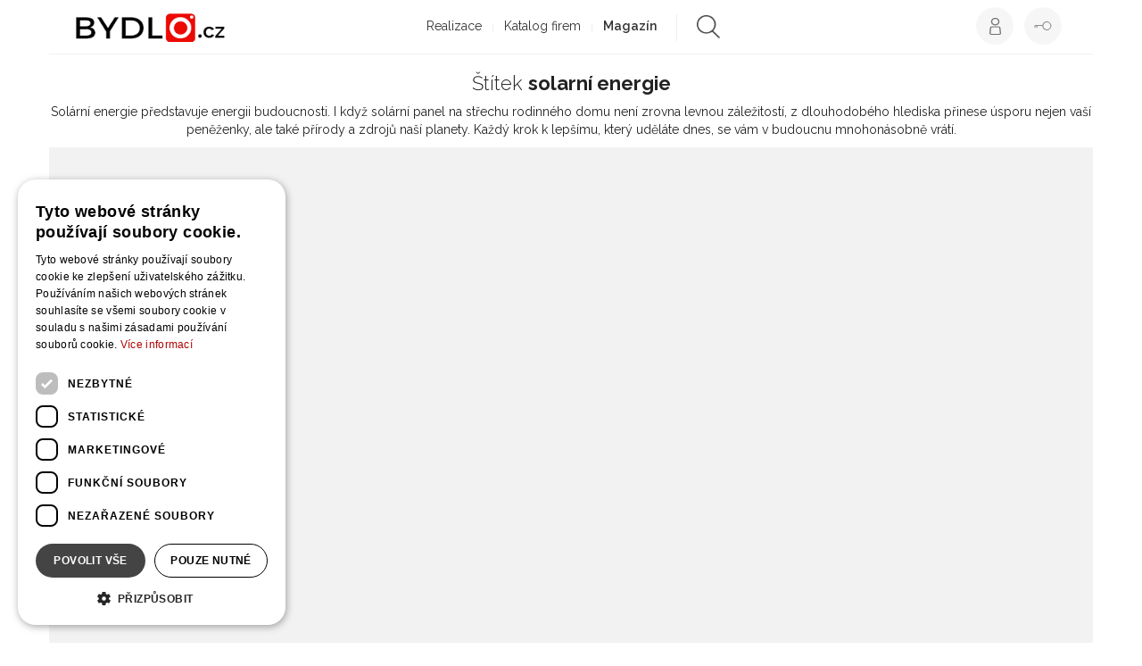

--- FILE ---
content_type: text/html; charset=utf-8
request_url: https://www.bydlo.cz/stitek/solarni-energie
body_size: 17215
content:
<!DOCTYPE html>
<html lang="cs" class="Blog-tag-html">
    <head>
        <script type="text/javascript" charset="UTF-8" src="//cdn.cookie-script.com/s/6a862e5141f11dd1ba0af0e66bd8adb5.js"></script>
        <script data-ad-client="ca-pub-8469920105013450" async src="https://pagead2.googlesyndication.com/pagead/js/adsbygoogle.js"></script>
        <meta charset="utf-8">
        <title>Bydlo.cz - Blog - nejlepší čtení o bydlení¸ | Bydlo.cz</title>
        <meta name="description" content="">
        <meta name="keywords" content="Bydlení, Zahrada, Inspirace, Vaříme, Kuchyně, Obývací pokoj, Jídelna, Ložnice, Dětský pokoj, Šatna, Koupelna, Záchod, Pracovna, Předsíň / chodba, Schodiště, Sauna, Bazén, Zahrada, Zimní zahrada, Terasa / balkón, Altán / pergola, Dům / architektura, Dřevostavba, Srub / roubenka, Sklep / vinotéka, Plot, Zahradní kuchyně">

        <meta name="viewport" content="width=device-width, initial-scale=1">
        <meta name="google-site-verification" content="xM95Bi_324vvguM0PDtACmdjgCGaUIwuaV8I0uBQCO4">
        <meta property="fb:pages" content="253372524727742">
        <meta name="p:domain_verify" content="02c197921a68e90ce50e2d5e1c054325">

        <script src="https://apis.google.com/js/client:platform.js" async defer></script>
        <meta name="Author" content="Bydlo | www.bydlo.cz">

    <meta property="og:image" content="https://www.bydlo.cz/files/image/share.jpg">
    <meta property="fb:app_id" content="481064589479263">

        <link rel="canonical" href="https://www.bydlo.cz/stitek/solarni-energie">
        <link rel="shortcut icon" sizes="16x16 32x32 48x48" href="https://www.bydlo.cz/favicon.ico">
        <link rel="shortcut icon" type="image/x-icon" href="https://www.bydlo.cz/favicon.ico">
        <!--[if IE]><link rel="shortcut icon" href="https://www.bydlo.cz/favicons/favicon.ico"><![endif]-->
        <link rel="apple-touch-icon" sizes="57x57" href="https://www.bydlo.cz/favicons/apple-touch-icon-57x57.png">
        <link rel="apple-touch-icon" sizes="60x60" href="https://www.bydlo.cz/favicons/apple-touch-icon-60x60.png">
        <link rel="apple-touch-icon" sizes="72x72" href="https://www.bydlo.cz/favicons/apple-touch-icon-72x72.png">
        <link rel="apple-touch-icon" sizes="76x76" href="https://www.bydlo.cz/favicons/apple-touch-icon-76x76.png">
        <link rel="apple-touch-icon" sizes="114x114" href="https://www.bydlo.cz/favicons/apple-touch-icon-114x114.png">
        <link rel="apple-touch-icon" sizes="120x120" href="https://www.bydlo.cz/favicons/apple-touch-icon-120x120.png">
        <link rel="apple-touch-icon" sizes="144x144" href="https://www.bydlo.cz/favicons/apple-touch-icon-144x144.png">
        <link rel="apple-touch-icon" sizes="152x152" href="https://www.bydlo.cz/favicons/apple-touch-icon-152x152.png">
        <link rel="apple-touch-icon" sizes="180x180" href="https://www.bydlo.cz/favicons/apple-touch-icon-180x180.png">
        <link rel="icon" type="image/png" href="https://www.bydlo.cz/favicons/favicon-32x32.png" sizes="32x32">
        <link rel="icon" type="image/png" href="https://www.bydlo.cz/favicons/android-chrome-192x192.png" sizes="192x192">
        <link rel="icon" type="image/png" href="https://www.bydlo.cz/favicons/favicon-96x96.png" sizes="96x96">
        <link rel="icon" type="image/png" href="https://www.bydlo.cz/favicons/favicon-16x16.png" sizes="16x16">
        <link rel="manifest" href="https://www.bydlo.cz/favicons/manifest.json">
        <link rel="mask-icon" href="https://www.bydlo.cz/favicons/safari-pinned-tab.svg">
        <meta name="msapplication-TileColor" content="#da532c">
        <meta name="msapplication-TileImage" content="https://www.bydlo.cz/favicons/mstile-144x144.png">
        <meta name="theme-color" content="#ffffff">

        <link rel="alternate" type="application/rss+xml" title="RSS Feed pro Bydlo.cz" href="https://www.bydlo.cz/files/instant-articles.xml">
        <link rel="alternate" type="application/rss+xml" title="RSS Feed projektů z Bydlo.cz" href="https://www.bydlo.cz/files/projects.xml">

        <link rel="manifest" href="https://www.bydlo.cz/manifest.json">
        <script src="https://cdn.onesignal.com/sdks/OneSignalSDK.js" async=""></script>
        <script>
          var OneSignal = window.OneSignal || [];
          OneSignal.push(function() {
            OneSignal.init({
              appId: "b3517fce-0b77-497a-ab5b-7dfee718465a",
            });
          });
        </script>

        <script src="https://maps.googleapis.com/maps/api/js?v=3.exp&libraries=places&key=AIzaSyDDBNbRuPTZU3QF8tBn9qKWd974YdHxE_M"></script>
        <script src='https://www.google.com/recaptcha/api.js'></script>
         <script src="//assets.adobedtm.com/4beaca54604aa1db7a7d9296a08d83bee398e7fd/satelliteLib-b54c24dc1fb24a614f18cbe602726d4b06972d15.js"></script>

        <script>
            var production = "true";
            var socialeSitesUrl = "/social-sites/";
            var projectsUrl = "/realizace";
            var studiosEdit = "/dashboard.dashboard/" + 'dashboard/default';
            var baseUrl = "https://www.bydlo.cz";
            var basePath = "";
            var realBaseUrl = "https://www.bydlo.cz/";
            var actualUrl = "https://www.bydlo.cz/stitek/solarni-energie";
            var CKEDITOR_BASEPATH = baseUrl + '/www/ckeditor/';
            var cklang = "cs";
            var facebookApiId = "481064589479263";
            var reg = null;
        </script>

        <link href='https://fonts.googleapis.com/css?family=Raleway:300,400,600,700&amp;subset=latin,latin-ext' rel='stylesheet' type='text/css'>
        <link rel="stylesheet" href="https://www.bydlo.cz/www/css/styles.min.css?v=1619619914">

        <script src="https://www.bydlo.cz/www/js/scripts.min.js?v=1619619919" ></script>
        <!--<link rel="stylesheet" href="https://www.bydlo.cz/css/style.css"-->

         
        <meta name="robots" content="all,follow">
<script type='text/javascript'>
                    var _gaq = { push: function(t) {
                        console.log("Google Analytics event " + t[0] + " called - "+t[1]);
                    }}
                </script>
    </head>
    <body class="Blog-tag " id="lang-cs">
        <!-- Google Tag Manager -->
        <noscript><iframe src="//www.googletagmanager.com/ns.html?id=GTM-TQZ4BH"
        height="0" width="0" style="display:none;visibility:hidden"></iframe></noscript>
        <script>(function(w,d,s,l,i) { w[l]=w[l]||[];w[l].push( { 'gtm.start':
        new Date().getTime(),event:'gtm.js' } );var f=d.getElementsByTagName(s)[0],
        j=d.createElement(s),dl=l!='dataLayer'?'&l='+l:'';j.async=true;j.src=
        '//www.googletagmanager.com/gtm.js?id='+i+dl;f.parentNode.insertBefore(j,f);
        } )(window,document,'script','dataLayer','GTM-TQZ4BH');</script>
        <!-- End Google Tag Manager -->

        <div id="loading">
            <div class="load">
                <div class="spinner"></div>
                <h2 class="loading-text">Ukládání projektu</h2>
            </div>
        </div>

        <!-- Go to www.addthis.com/dashboard to customize your tools -->
        <script type="text/javascript" src="//s7.addthis.com/js/300/addthis_widget.js#pubid=ra-555319fa2b34137d" async="async"></script>

        <div id="fb-root"></div>

        <div class="pre-footer-banner js-footer-banner desktop-xl-only">
            <div class="container leaderboard-top">
                    <script>
                        getAdvert("#advert-leaderboard", "Base", "leaderboard", "1");
                    </script>
                    <div class="advert" id="advert-leaderboard"></div>
            </div>
        </div>


        <script async defer crossorigin="anonymous" src="https://connect.facebook.net/sk_SK/sdk.js#xfbml=1&version=v4.0"></script>

        
                <div class="cookiesBar ">
                    <p>Tato stránka používá cookies, pro správnou funkci stránky prosím sdělte svůj souhlas.</p>
                    <button class="btn confirm">OK</button>
                </div>




<!-- Mobile banner -->


<!-- end of mobile banner -->


<div class="container" style="z-index: 8000;">
        <div class="header affix">   

        <div class="menu-overlay"></div>
        <nav class="navbar navbar-default">
            <div class="container-fluid">
                <!-- Brand and toggle get grouped for better mobile display -->
                <div class="navbar-header">
                    <button type="button" class="navbar-toggle collapsed" data-toggle="collapse" data-target="#bs-example-navbar-collapse-1">
                        <span class="sr-only">Toggle navigation</span>
                        <span class="icon-bar"></span>
                        <span class="icon-bar"></span>
                        <span class="icon-bar"></span>
                    </button>
                    <div class="logo navbar-brand">
                        <a href="/">
                            <img src="/www/images/header-logo-02.png" alt="Bydlo">
                        </a>
                    </div>
                </div>

                <div class="pull-right right-side">
                    <div class="usermenu-wrap">
                            <a class="login" href="#" data-toggle="modal" data-target="#loginModal">
                                <span class="custom-tooltip">Přihlásit se</span>
                            </a>
                            <a class="register" href="#" data-toggle="modal" data-backdrop="static" data-target="#registerModal">
                                <span class="custom-tooltip">Registrovat se</span>
                            </a>
                    </div>
                </div>

                <!-- Collect the nav links, forms, and other content for toggling -->
                <div class="collapse navbar-collapse" id="bs-example-navbar-collapse-1">
                    <ul class="nav navbar-nav">
                        
                        <li><a href="/realizace">Realizace</a>
                            <ul class="subnavigation">
                                 <li><a href="https://www.bydlo.cz/kuchyne">Kuchyně</a></li>
                                 <li><a href="https://www.bydlo.cz/obyvaci-pokoj">Obývací pokoj</a></li>
                                 <li><a href="https://www.bydlo.cz/jidelna">Jídelna</a></li>
                                 <li><a href="https://www.bydlo.cz/loznice">Ložnice</a></li>
                                 <li><a href="https://www.bydlo.cz/detsky-pokoj">Dětský pokoj</a></li>
                                 <li><a href="https://www.bydlo.cz/satna">Šatna</a></li>
                                 <li><a href="https://www.bydlo.cz/koupelna">Koupelna</a></li>
                                 <li><a href="https://www.bydlo.cz/zachod">Záchod</a></li>
                                 <li><a href="https://www.bydlo.cz/pracovna">Pracovna</a></li>
                                 <li><a href="https://www.bydlo.cz/predsin-chodba">Předsíň / chodba</a></li>
                                 <li><a href="https://www.bydlo.cz/schodiste">Schodiště</a></li>
                                 <li><a href="https://www.bydlo.cz/sauna">Sauna</a></li>
                                 <li><a href="https://www.bydlo.cz/bazen">Bazén</a></li>
                                 <li><a href="https://www.bydlo.cz/zahrada-terasa">Zahrada</a></li>
                                 <li><a href="https://www.bydlo.cz/zimni-zahrada">Zimní zahrada</a></li>
                                 <li><a href="https://www.bydlo.cz/terasa-balkon">Terasa / balkón</a></li>
                                 <li><a href="https://www.bydlo.cz/altan-pergola">Altán / pergola</a></li>
                                 <li><a href="https://www.bydlo.cz/dum-architektura">Dům / architektura</a></li>
                                 <li><a href="https://www.bydlo.cz/drevostavba">Dřevostavba</a></li>
                                 <li><a href="https://www.bydlo.cz/srub-roubenka">Srub / roubenka</a></li>
                                 <li><a href="https://www.bydlo.cz/sklep-vinoteka">Sklep / vinotéka</a></li>
                                 <li><a href="https://www.bydlo.cz/plot">Plot</a></li>
                                 <li><a href="https://www.bydlo.cz/zahradni-kuchyne">Zahradní kuchyně</a></li>
                            </ul>
                        </li>
                        <li><a href="/katalog-firem">Katalog firem</a>
                            <ul class="subnavigation">
                                <li><a href="https://www.bydlo.cz/architekt"> Architekt </a></li>
                                <li><a href="https://www.bydlo.cz/projektant">Projektant </a></li>
                                <li><a href="https://www.bydlo.cz/interierovy-design">Interiérový designer </a></li>
                                <li><a href="https://www.bydlo.cz/kuchynske-studio">Kuchyňské studio </a></li>
                                <li><a href="https://www.bydlo.cz/koupelnove-studio">Koupelnové studio </a></li>
                                <li><a href="https://www.bydlo.cz/zahradni-architekt">Zahradní architekt </a></li>
                                <li><a href="https://www.bydlo.cz/zahradn%C3%AD-jezirka">Zahradní jezírka </a></li>
                                <li><a href="https://www.bydlo.cz/venkovni-kuchyne">Venkovní kuchyně </a></li>
                                <li><a href="https://www.bydlo.cz/vyrobce-nabytku">Výrobce nábytku </a></li>
                                <li><a href="https://www.bydlo.cz/stolar-truhlar">Stolař / truhlář </a></li>
                                <li><a href="https://www.bydlo.cz/ploty-brany">Ploty a brány </a></li>
                                <li><a href="https://www.bydlo.cz/drevostavby">Dřevostavby </a></li>
                                <li><a href="https://www.bydlo.cz/kamnar">Kamnář </a></li>
                                <li><a href="https://www.bydlo.cz/stavebni-firma">Stavební firma </a></li>
                                <li><a href="https://www.bydlo.cz/bazenovy-specialista">Bazénový specialista </a></li>
                                <li><a href="https://www.bydlo.cz/vizualizace">Vizualizace </a></li>
                                <li><a href="https://www.bydlo.cz/zahradnik">Zahradník </a></li>
                                <li><a href="https://www.bydlo.cz/fotograf">Fotograf </a></li>
                                <li><a href="https://www.bydlo.cz/kamnar">Kameník </a></li>
                                <li><a href="https://www.bydlo.cz/malir">Malíř </a></li>
                                 <li><a href="https://www.bydlo.cz/pro-bydleni">Ostatní </a></li> 
                            </ul>
                        </li>
                        <!--
                        <li class="header-map"><a href="/mapa">Mapa</a></li>
                        -->
                        <li class="active"><a href="/magazin">Magazín</a>
                          <ul class="subnavigation">
                                <li><a href="https://www.bydlo.cz/bydleni">Bydlení</a></li>
                                <li><a href="https://www.bydlo.cz/zahrada">Zahrada</a></li>
                                <li><a href="https://www.bydlo.cz/inspirace">Inspirace</a></li>
                                <li><a href="https://www.bydlo.cz/blog?idCategory=7">Vaříme</a></li>
                           </ul>
                        </li>
                        <li class="search">
                            <form action="/stitek/solarni-energie" method="post" id="frm-searchForm">
                                <div class="searchdiv clearfix">
                                    <img src="https://www.bydlo.cz/www/images/icon-search.png" alt="search">
                                    <input type="text" name="keyword" id="frm-searchForm-keyword" data-nette-rules='[{"op":":minLength","msg":"Hledaný výraz musí mít alespoň 3 znaky","arg":3}]'>
                                </div>
                            <input type="hidden" name="_do" value="searchForm-submit"><!--[if IE]><input type=IEbug disabled style="display:none"><![endif]-->
</form>

                        </li>
                    </ul>
                    <div class="visible-xs usermenu-xs">
                        <button type="button" class="navbar-toggle-fake">
                            <span class="icon-bar"></span>
                            <span class="icon-bar"></span>
                        </button>
                    </div>
                </div>
                <!-- /.navbar-collapse -->

            </div>
            <!-- /.container-fluid -->
        </nav>

    </div>
</div>


                <div class="topSkipperAffix">
    <div class="container">
        <h1 class="blog-title">Nejlepší čtení o bydlení</h1>
        <div class="filters-wrapper" data-limit="31" data-offset="0">
            <div class="filter-heading alignCenter">
                <h2>Štítek <strong>solarní energie</strong></h2>
                <p>Solární energie představuje energii budoucnosti. I když solární panel na střechu rodinného domu není zrovna levnou záležitostí, z dlouhodobého hlediska přinese úsporu nejen vaší peněženky, ale také přírody a zdrojů naší planety. Každý krok k lepšímu, který uděláte dnes, se vám v budoucnu mnohonásobně vrátí.</p>
            </div>
        </div>

        <div class="tile-listing articles" id="article-listing">
<div id="snippet--articles">                <div class="blog-articles-wrapper">
                    <div class="list isotope">
                            <div class="item clearfix">
                                <a href="/magazin/dotace-na-nove-solarni-elektrarny-druhe-kolo-vyzvy-je-tady">
                                    <picture>
                                        <source srcset="https://www.bydlo.cz/files/image/thumbnail/moje-bydlo_dotace-na-nove-solarni-elektrarny-druhe-kolo-vyzvy-je-tady_5145_big_pfilesSimageSarticlesSw768hf1qmt1595250760.webp" type="image/webp">
                                        <img src="https://www.bydlo.cz/files/image/thumbnail/moje-bydlo_dotace-na-nove-solarni-elektrarny-druhe-kolo-vyzvy-je-tady_5145_big_pfilesSimageSarticlesSw768hf1qmt1594153322.jpg" alt="Dotace na nové solární elektrárny – druhé kolo výzvy je tady!" class="bg-image" loading="lazy">
                                    </picture>

                                    <div class="text">
                                        <div class="category">Bydlení</div>
                                        <h2>Dotace na nové solární elektrárny – druhé kolo výzvy je tady!</h2>
                                        <div class="who">Autor:&nbsp; <span  style="position:absolute; z-index:100; cursor:default;" onclick="javascript:location.href=':Studios:detail $article->IdUser'">Martin Straka</span></div>
                                        <div class="perex">V průběhu minulého roku vyřizovalo Ministerstvo průmyslu a obchodu (MPO) na 274 žádostí firem o dotaci na instalaci nových solárních elektráren a v rámci této výzvy následně poskytlo celkem 612 milionů korun. Program „Úspora energie – Fotovoltaické systémy s/bez akumulace pro vlastní spotřebu“ (UEFS) však pokračuje i letos a ministerstvo na projekty opět vyčlenilo celé 2 miliardy korun. Kdy a jakým způsobem lze o podporu žádat? A liší se nějak podmínky prvního a druhého kola výzvy?</div>
                                        <div class="date">
                                            9. 1. 2018
                                            <div class="views">11701</div>
                                        </div>
                                    </div>
                                </a>
                            </div>
                            <div class="item clearfix">
                                <a href="/magazin/na-solarni-elektrarnu-dostanete-az-155000-korun">
                                    <picture>
                                        <source srcset="https://www.bydlo.cz/files/image/thumbnail/nikola-zatloukalova_na-solarni-elektrarnu-nove-dostanete-az-155-000-korun_17214_big_pfilesSimageSarticlesSw768hf1qmt1595253484.webp" type="image/webp">
                                        <img src="https://www.bydlo.cz/files/image/thumbnail/nikola-zatloukalova_na-solarni-elektrarnu-nove-dostanete-az-155-000-korun_17214_big_pfilesSimageSarticlesSw768hf1qmt1594160791.jpg" alt="Na solární elektrárnu dostanete až 155 000 korun" class="bg-image" loading="lazy">
                                    </picture>

                                    <div class="text">
                                        <div class="category">Bydlení</div>
                                        <h2>Na solární elektrárnu dostanete až 155 000 korun</h2>
                                        <div class="who">Autor:&nbsp; <span  style="position:absolute; z-index:100; cursor:default;" onclick="javascript:location.href=':Studios:detail $article->IdUser'">Nikola Zatloukalová</span></div>
                                        <div class="perex">Přemýšleli jste někdy o tom, že byste si na střeše svého domu udělali vlastní solární elektrárnu? V tom případě je právě teď ten ideální čas. Dotační program Nová zelená úsporám začíná nově podporovat i větší solární elektrárny, přičemž můžete o tento příspěvek zažádat i v případě, kdy ve své domácnosti již solární elektrárnu máte, ale chcete ji rozšířit. Částka, kterou dostanete, se může dostat až na 155 tisíc korun.</div>
                                        <div class="date">
                                            9. 7. 2019
                                            <div class="views">8721</div>
                                        </div>
                                    </div>
                                </a>
                            </div>
                            <div class="item clearfix">
                                <a href="/magazin/jedinecny-rodinny-dum-prirozene-zasazeny-do-prirody">
                                    <picture>
                                        <img src="https://www.bydlo.cz/files/image/thumbnail/jarmila-flakova_jedinecny-rodinny-dum-prirozene-zasazeny-do-prirody_31402_big_pfilesSimageSarticlesSw768hf1qmt1644838158.jpg" alt="Jedinečný rodinný dům přirozeně zasazený do přírody" class="bg-image" loading="lazy">
                                    </picture>

                                    <div class="text">
                                        <div class="category">Bydlení</div>
                                        <h2>Jedinečný rodinný dům přirozeně zasazený do přírody</h2>
                                        <div class="who">Autor:&nbsp; <span  style="position:absolute; z-index:100; cursor:default;" onclick="javascript:location.href=':Studios:detail $article->IdUser'">Jarmila Vandová</span></div>
                                        <div class="perex">Red Hill je malé městečko na venkově, které se nachází ve vnitrozemí poloostrova Mornington nedaleko Melbourne. V této okouzlující krajině vyrostl jedinečný rodinný dům, který je přímou reakcí na své okolí.</div>
                                        <div class="date">
                                            14. 2. 2022
                                            <div class="views">6138</div>
                                        </div>
                                    </div>
                                </a>
                            </div>
		<div class="item advert-item advert-script ">
			<div class="frame">
					<script async src="https://pagead2.googlesyndication.com/pagead/js/adsbygoogle.js"></script>
<!-- Square 1 -->
<ins class="adsbygoogle"
     style="display:inline-block;width:300px;height:300px"
     data-ad-client="ca-pub-8469920105013450"
     data-ad-slot="4157317106"></ins>
<script>
     (adsbygoogle = window.adsbygoogle || []).push({});
</script>
			</div>
		</div>
                            <div class="item clearfix">
                                <a href="/magazin/daleko-od-civilizace-energeticky-sobestacne-bydleni">
                                    <picture>
                                        <source srcset="https://www.bydlo.cz/files/image/thumbnail/alzbeta-volkova_daleko-od-civilizace-energeticky-sobestacne-bydleni_8766_big_pfilesSimageSarticlesSw768hf1qmt1595242017.webp" type="image/webp">
                                        <img src="https://www.bydlo.cz/files/image/thumbnail/alzbeta-volkova_daleko-od-civilizace-energeticky-sobestacne-bydleni_8766_big_pfilesSimageSarticlesSw768hf1qmt1594129812.jpg" alt="Daleko od civilizace, energeticky soběstačné bydlení" class="bg-image" loading="lazy">
                                    </picture>

                                    <div class="text">
                                        <div class="category">Bydlení</div>
                                        <h2>Daleko od civilizace, energeticky soběstačné bydlení</h2>
                                        <div class="who">Autor:&nbsp; <span  style="position:absolute; z-index:100; cursor:default;" onclick="javascript:location.href=':Studios:detail $article->IdUser'">Alžběta Volková</span></div>
                                        <div class="perex">Minimalistické dřevostavby uprostřed přírody. Pronajmout si je může kdokoliv a najde je pouze pomocí GPS souřadnic. Za unikátním projektem stojí společnost Slow Cabins z Belgie. Prozatím mají na kontě tři budovy postavené na odlišných místech v Belgii a nejsou zdaleka poslední. V plánu je rozšíření konceptu i dále po Evropě. </div>
                                        <div class="date">
                                            16. 5. 2018
                                            <div class="views">13857</div>
                                        </div>
                                    </div>
                                </a>
                            </div>
                            <div class="item clearfix">
                                <a href="/magazin/moderni-drevostavba-plna-prirozeneho-svetla">
                                    <picture>
                                        <img src="https://www.bydlo.cz/files/image/thumbnail/jarmila-flakova_moderni-drevostavba-plna-prirozeneho-svetla_31227_big_pfilesSimageSarticlesSw768hf1qmt1644238849.jpg" alt="Moderní dřevostavba plná přirozeného světla" class="bg-image" loading="lazy">
                                    </picture>

                                    <div class="text">
                                        <div class="category">Bydlení</div>
                                        <h2>Moderní dřevostavba plná přirozeného světla</h2>
                                        <div class="who">Autor:&nbsp; <span  style="position:absolute; z-index:100; cursor:default;" onclick="javascript:location.href=':Studios:detail $article->IdUser'">Jarmila Vandová</span></div>
                                        <div class="perex">V unikátním prostředí švýcarské biosférické rezervace vyrostl exkluzivní dřevěný dům. Návštěvníky zaujme především krásou dřeva a řadou oken, kterými vyhlíží do malebné krajiny.</div>
                                        <div class="date">
                                            7. 2. 2022
                                            <div class="views">6650</div>
                                        </div>
                                    </div>
                                </a>
                            </div>
                            <div class="item clearfix">
                                <a href="/magazin/energeticky-sobestacna-drevostavba">
                                    <picture>
                                        <source srcset="https://www.bydlo.cz/files/image/thumbnail/petra-lustigova_energeticky-sobestacna-drevostavba_16816_big_pfilesSimageSarticlesSw768hf1qmt1595252767.webp" type="image/webp">
                                        <img src="https://www.bydlo.cz/files/image/thumbnail/petra-lustigova_energeticky-sobestacna-drevostavba_16816_big_pfilesSimageSarticlesSw768hf1qmt1594158893.jpg" alt="Energeticky soběstačná dřevostavba postavená svépomocí" class="bg-image" loading="lazy">
                                    </picture>

                                    <div class="text">
                                        <div class="category">Bydlení</div>
                                        <h2>Energeticky soběstačná dřevostavba postavená svépomocí</h2>
                                        <div class="who">Autor:&nbsp; <span  style="position:absolute; z-index:100; cursor:default;" onclick="javascript:location.href=':Studios:detail $article->IdUser'">Petra Lustigová</span></div>
                                        <div class="perex">Ekologický nadšenec Pavel Černý se při stavbě vlastní dřevostavby nechtěl z mnoha důvodů spokojit s obvyklou praxí nechat si postavit dům a pak si v něm pozvolna zvykat. Proto šel svou vlastní cestou, vložil do stavby domu nemalou energii a využil již existující stavební přírodní materiály, což se mu bohatě vyplatilo. Jeho dům dýchá jedinečnou  atmosférou a nedávno získal stříbrnou cenu v projektu Obnovitelné desetiletí.</div>
                                        <div class="date">
                                            11. 6. 2019
                                            <div class="views">34001</div>
                                        </div>
                                    </div>
                                </a>
                            </div>
                            <div class="item clearfix">
                                <a href="/magazin/temer-nulova-drevostavba-v-beskydech">
                                    <picture>
                                        <img src="https://www.bydlo.cz/files/image/thumbnail/jarmila-flakova_temer-nulova-drevostavba-v-beskydech_30747_big_pfilesSimageSarticlesSw768hf1qmt1642420660.jpg" alt="Téměř nulová dřevostavba v Beskydech" class="bg-image" loading="lazy">
                                    </picture>

                                    <div class="text">
                                        <div class="category">Bydlení</div>
                                        <h2>Téměř nulová dřevostavba v Beskydech</h2>
                                        <div class="who">Autor:&nbsp; <span  style="position:absolute; z-index:100; cursor:default;" onclick="javascript:location.href=':Studios:detail $article->IdUser'">Jarmila Vandová</span></div>
                                        <div class="perex">Být sám sobě architektem, to je kolikrát oříšek. Vydejte se dnes spolu s námi na prohlídku téměř nulové dřevostavby, kterou si pro sebe navrhl odborník na slovo vzatý. Nachází se v Moravskoslezských Beskydech a poskytuje výhled na tři místní nejvyšší kopce. </div>
                                        <div class="date">
                                            17. 1. 2022
                                            <div class="views">9503</div>
                                        </div>
                                    </div>
                                </a>
                            </div>
                            <div class="item clearfix">
                                <a href="/magazin/strecha-s-integrovanymi-solarnimi-panely">
                                    <picture>
                                        <source srcset="https://www.bydlo.cz/files/image/thumbnail/jarmila-flakova_strecha-s-integrovanymi-solarnimi-panely_18319_big_pfilesSimageSarticlesSw768hf1qmt1595250368.webp" type="image/webp">
                                        <img src="https://www.bydlo.cz/files/image/thumbnail/jarmila-flakova_strecha-s-integrovanymi-solarnimi-panely_18319_big_pfilesSimageSarticlesSw768hf1qmt1594152255.jpg" alt="Moderní střecha s integrovanými solárními panely" class="bg-image" loading="lazy">
                                    </picture>

                                    <div class="text">
                                        <div class="category">Bydlení</div>
                                        <h2>Moderní střecha s integrovanými solárními panely</h2>
                                        <div class="who">Autor:&nbsp; <span  style="position:absolute; z-index:100; cursor:default;" onclick="javascript:location.href=':Studios:detail $article->IdUser'">Jarmila Vandová</span></div>
                                        <div class="perex">Účinným, ale nepříliš estetickým fotovoltaickým panelům, roste nová konkurence. Na český trh byl totiž uveden speciální střešní systém Lindab SollarRoof, který má v sobě integrovány vysoce účinné, ale i absolutně nenápadné sluneční panely vyrábějící energii. </div>
                                        <div class="date">
                                            17. 9. 2019
                                            <div class="views">12663</div>
                                        </div>
                                    </div>
                                </a>
                            </div>
                    </div>


                </div>
</div>
        </div>
    </div>
                </div>

<div class="adblock-banner">
    <div class="wrap">
        <a href="/" class="adblock-banner-close"></a>
        <p class="title">Všimli jsme si, že blokujete reklamy</p>
        <p class="text">Příprava kvalitního obsahu je časově i finančně náročná. Abychom pro vás mohli i nadále připravovat zajímavé články, potřebujeme vám zobrazovat reklamy, díky kterým můžete stránky prohlížet zdarma. Prosíme o vypnutí blokování reklam, aby i do budoucna mohl být obsah našeho webu zdarma pro všechny.</p>
        <img src="https://www.bydlo.cz/www/images/adblock-banner.jpg" alt="adblock">
     </div>
</div>


<div class="pre-footer-banner js-footer-banner desktop-only">
    <div class="container ">
            <script>
                getAdvert("#advert-leaderboard-footer", "Base", "footer", "1");
            </script>
            <div class="advert" id="advert-leaderboard-footer"></div>
    </div>
</div>

<div class="footer">
    <div class="bottom">
        <div class="container">
           <div class="wrap">
                <div class="row">
                    <div class="links col-md-4 col-sm-3 hidden-xs about">
                        <div class="title">O bydlení</div>
                        <ul class="list-style">
                            <li><a rel="nofollow" href="/kuchyne">Kuchyně</a></li>
                            <li><a rel="nofollow" href="/obyvaci-pokoj">Obývací pokoj</a></li>
                            <li><a rel="nofollow" href="/loznice">Ložnice</a></li>
                            <li><a rel="nofollow" href="/koupelna">Koupelna</a></li>
                            <li><a rel="nofollow" href="/dum-architektura">Dům / architektura</a></li>
                            <li><a rel="nofollow" href="/drevostavba">Dřevostavba</a></li>
                        </ul>
                    </div>


                    <div class="end col-md-4 col-sm-5 col-xs-12 follow">
                       <div class="follow-content">
                        <div class="title">Odběr novinek</div>
<div class="newsletter">
    <form action="/stitek/solarni-energie" method="post" id="frm-emailGathering-emailGatheringForm">
        <label for="frm-emailGathering-emailGatheringForm-email">Chcete získat nejnovější informace ze světa bydlení?</label>
        <div class="input-wrapper">
            <input type="email" name="email" placeholder="zadejte váš email" id="frm-emailGathering-emailGatheringForm-email" required data-nette-rules='[{"op":":filled","msg":"Vyplňte prosím váš email."},{"op":":email","msg":"Vyplňte prosím email ve správném tvaru!"}]'>
            <input type="submit" name="_submit" value=">" class="btn btn-red btn-submit">
        </div>
    <input type="hidden" name="_do" value="emailGathering-emailGatheringForm-submit"><!--[if IE]><input type=IEbug disabled style="display:none"><![endif]-->
</form>

</div>
                        <div class="social">
                            <div class="title">Sledujte nás</div>
                                <ul>
                                    <li>
                                        <a class="facebook" target="_blank" href="https://www.facebook.com/Bydlo.cz/" rel="nofollow"></a>
                                    </li>
                                    <li>
                                        <a class="pinterest" target="_blank" href="https://www.pinterest.com/bydlo_cz/" rel="nofollow"></a>
                                    </li>
                                    <li>
                                        <a class="twitter" target="_blank" href="https://twitter.com/Bydlo_cz" rel="nofollow"></a>
                                    </li>
                                    <li>
                                        <a class="instagram" target="_blank" href="https://www.instagram.com/bydlo.cz/" rel="nofollow"></a>
                                    </li>
                                </ul>
                            </div>
                        </div>
                    </div>

                    <div class="links col-md-4 col-sm-4 col-xs-12 copyright-wrap">
                       <div class="copyright-wrap-content">
                            <div class="title">Další informace</div>
                            <ul>
                                <li><a rel="nofollow" href="/o-nas">O nás</a></li>
                                <li><a rel="nofollow" href="/program/">Bydlo programy</a></li>
                                <li><a rel="nofollow" href="/jak-se-zapojit">Jak se zapojit?</a></li>
                                <li><a rel="nofollow" href="/obchodni-podminky">Uživatelské podmínky</a></li>
                                <li><a rel="nofollow" href="/ochrana-osobnich-udaju">Ochrana osobních údajú</a></li>
                                <li><a rel="nofollow" href="/cookies">Cookies</a></li>
                                <li><a rel="nofollow" href="/redakce">Redakce</a></li>
                            </ul>
                            <div class="copyright">
                                <p class="under-map">Copyright © 2013 - 2026, <a href="https://www.bydlo.cz" rel="nofollow">Bydlo.cz</a></p>

                            </div>
                        </div>
                    </div>
                </div> 
            </div>
        </div> 
    </div> 
</div> 

                    

<!-- Modal -->
<div class="modal fade" id="registerModal" role="dialog" aria-labelledby="registerModalLabel" aria-hidden="true">
    <div class="modal-dialog modal-cw-4">
        <div class="modal-content">
            <div class="modal-header">
                <a href="#" class="modal-close" data-dismiss="modal">
                    <span></span>
                </a>
                <div class="modal-title" id="registerModalLabel">Registrace nového uživatele</div>
            </div>
            <div class="modal-body">
                <form action="/stitek/solarni-energie" method="post" id="frm-registrationForm-registrationForm" enctype="multipart/form-data" class="custom-forms">
                    <input type="hidden" name="Id" value="" class="hidden">
                    <input type="hidden" name="SocialSite" value="" class="hidden">
                    <input type="hidden" name="AvatarSoc" value="" class="hidden">
                    <input type="hidden" name="AvatarCropped" id="registrationForm-AvatarCropped" value="" class="hidden">
                    <input type="hidden" name="FacebookAccessToken" value="" class="hidden">
                    <input type="hidden" name="FacebookId" value="" class="hidden">
                    <input type="hidden" name="GoogleAccessToken" value="" class="hidden">
                    <input type="hidden" name="GoogleId" value="" class="hidden">
                    <input type="hidden" name="CompanyInfoId" value="" class="hidden">
                    <input type="hidden" name="Referer" value="" class="hidden">

                    <div class="row user-type-changer">
                        <div class="col-lg-4 col-lg-offset-4 col-sm-6 col-sm-offset-3 col-xs-12 clearfix">
                            <div class="custom-forms-clmn-1">
                                <div class="custom-forms-radio custom-forms-radio-1 custom-forms-radio-fake">
                                    <input class="redirectingCheckbox user"  type="checkbox" name="iAmUser" id="frm-registrationForm-registrationForm-iAmUser" data-nette-rules='[{"op":":blank","rules":[{"op":":filled","msg":"Vyberte prosím, typ uživatelského účtu"}],"control":"iAmAuthor"}]' checked>
                                    <label for="frm-registrationForm-registrationForm-iAmUser">Jsem uživatel</label>
                                    <span class="custom-forms-info">
                                        info
                                        <span data-title="Hledám inspiraci pro bydlení. Zajímají mě moderní trendy v oblasti interiérového designu a architektury. Hledám svěží a praktické nápady pro vybavení interiéru. Jsem uživatel."></span>
                                    </span>
                                </div>
                            </div>
                        </div>
                        <div class="col-lg-4 col-lg-offset-4 col-sm-6 col-sm-offset-3 col-xs-12 clearfix">
                            <div class="custom-forms-clmn-1">
                                <div class="custom-forms-radio custom-forms-radio-1 custom-forms-radio-fake">
                                    <input class="redirectingCheckbox author"  type="checkbox" name="iAmAuthor" id="frm-registrationForm-registrationForm-iAmAuthor" data-nette-rules='[{"op":":blank","rules":[{"op":":filled","msg":"Vyberte prosím, typ uživatelského účtu"}],"control":"iAmUser"}]'>
                                    <label for="frm-registrationForm-registrationForm-iAmAuthor">Jsem autor</label>
                                    <span class="custom-forms-info">
                                        info
                                        <span data-title="Jsem tvůrce v oblasti interiérového designu nebo architektury. Rád bych prezentoval svou práci, ukázal nejlepší reference a nabídl své služby. Rád bych psal odborné články. Jsem autor."></span>
                                    </span>
                                </div>
                            </div>
                        </div>
                    </div>

                    <div class="row">
                    </div>

                    <div class="row">
                        <div class="col-xs-12">
                            <div class="load-data load-data-success hidden">
                                Podařilo se načíst základní údaje. Vyplňte zbývající informace a dokončete registraci.<br>
                                Po dokončení bude váš účet propojen se zvolenou sociální sítí.
                            </div>
                        </div>
                    </div>

                    <div class="row">
                        <div class="col-sm-6 col-xs-12 clearfix">
                            <div class="custom-forms-clmn-1">
                                <div class="form-group form-group-icon">
                                    <label for="frm-registrationForm-registrationForm-Email">E-mail <span class="hidden-xs">(Uživatelské jméno)</span></label>
                                    <input type="email" name="Email" autocomplete="off" id="frm-registrationForm-registrationForm-Email" required data-nette-rules='[{"op":":filled","msg":"Pole email není vyplněno"},{"op":":email","msg":"Pole email není korektně vyplněno"}]' class="custom-forms-control" placeholder="E-mail">
                                    <span class="custom-forms-control-icon custom-forms-control-icon-people"></span>
                                    <span class="required">*</span>
                                </div>

                                <div class="passwords">
                                    <div class="form-group form-group-icon">
                                        <label for="frm-registrationForm-registrationForm-password">Heslo *</label>
                                        <input type="password" name="password" autocomplete="off" id="frm-registrationForm-registrationForm-password" data-nette-rules='[{"op":":blank","rules":[{"op":":minLength","msg":"Heslo musí obsahovat minimálně 6 znaků","arg":6}],"control":"SocialSite"}]' class="custom-forms-control" placeholder="Heslo">
                                        <span class="custom-forms-control-icon custom-forms-control-icon-lock"></span>
                                        <span class="required">*</span>
                                    </div>
                                    <div class="form-group form-group-icon">
                                        <label for="frm-registrationForm-registrationForm-passwordCheck">Potvrzení hesla *</label>
                                        <input type="password" name="passwordCheck" autocomplete="off" id="frm-registrationForm-registrationForm-passwordCheck" data-nette-rules='[{"op":":filled","rules":[{"op":":equal","msg":"Hesla se neshodují","arg":{"control":"password"}}],"control":"passwordCheck"}]' class="custom-forms-control" placeholder="Heslo znovu">
                                        <span class="custom-forms-control-icon custom-forms-control-icon-lock"></span>
                                        <span class="required">*</span>
                                    </div>
                                </div>
                            </div>
                        </div>
                        <div class="col-sm-6 col-xs-12 clearfix">
                            <div class="custom-forms-clmn-1 custom-forms-clmn-right">
                                <div class=" custom-forms-checkbox custom-forms-checkbox-p1 hidden">
                                    <input type="checkbox" name="HideEmail" id="frm-registrationForm-registrationForm-HideEmail">
                                    <label for="frm-registrationForm-registrationForm-HideEmail">Nezobrazovat email na profilu</label>
                                    <span class="custom-forms-info">
                                        info
                                        <span data-title="Popisek_HideEMail"></span>
                                    </span>
                                </div>

                                    <div id="names-user-position">
                                        <div>
                                            <div class="form-group">
                                                <label for="frm-registrationForm-registrationForm-FirstName">Jméno</label>
                                                <input type="text" name="FirstName" autocomplete="off" id="frm-registrationForm-registrationForm-FirstName" required data-nette-rules='[{"op":":filled","msg":"Pole jméno není vyplněno"}]' class="custom-forms-control" placeholder="Vaše jméno">
                                                <span class="required">*</span>
                                            </div>
                                            <div class="form-group">
                                                <label for="frm-registrationForm-registrationForm-LastName">Příjmení</label>
                                                <input type="text" name="LastName" autocomplete="off" id="frm-registrationForm-registrationForm-LastName" required data-nette-rules='[{"op":":filled","msg":"Pole příjmení není vyplněno"}]' class="custom-forms-control" placeholder="Vaše příjmení">
                                                <span class="required">*</span>
                                            </div>
                                        </div>
                                    </div>
                            </div>
                        </div>
                    </div>

                    <div class=" custom-forms-photo">
                        <div class="row">
                                <div class="col-sm-6 col-xs-12 clearfix">
                                    <div class="custom-forms-clmn-1">
                                        <p class="custom-forms-title"><label for="frm-registrationForm-registrationForm-Avatar">Profilový obrázek/logo</label></p>
                                        <p class="custom-forms-photo-desc">Vložte obrázek ve formátu JPEG, PNG nebo GIF s rozměry alespoň 200x200px.</p>
                                        <p class="custom-forms-photo-desc">TIP: Obrázek můžete upravit – posuvníkem zvětšíte či zmenšíte, kliknutím myši a posunem upravíte pozici.</p>
                                    </div>
                                </div>
                            <div class="col-sm-6 col-xs-12 clearfix">
                                <div class="form-group custom-forms-file">
                                    <input type="file" name="Avatar" id="frm-registrationForm-registrationForm-Avatar" data-nette-rules='[{"op":":fileSize","msg":"The size of the uploaded file can be up to 33554432 bytes.","arg":33554432}]' class="hidden">
                                        <!-- This wraps the whole cropper -->
                                        <div id="image-cropper">
                                            <!-- This is where the preview image is displayed -->
                                            <div class="cropit-preview"></div>

                                            <!-- You can add additional elements here, e.g. the image icons -->
                                            <input type="range" class="cropit-image-zoom-input">

                                            <!-- This is where user selects new image -->
                                            <input type="file" id="Cropfile" name="Cropfile" class="cropit-image-input inputfile hidden">
                                            <label for="Cropfile"><img src="https://www.bydlo.cz/www/images/input-file-icon.png" alt=""> <span>Vybrat obrázek</span></label>
                                        </div>
                                </div>
                            </div>
                        </div>
                    </div>

                    <div class=" hidden">
                        <div class="row">
                            <div class="col-xs-12">
                                <p class="custom-forms-title">Profilové údaje</p>
                            </div>
                        </div>

                        <div class="row">
                            <div class="col-sm-6 col-xs-12 clearfix">
                                <div class="custom-forms-clmn-1">
                                    <div class="form-group">
                                        <label for="frm-registrationForm-registrationForm-CompanyName">Název profilu <span class="hidden-xs">(Uživatelské jméno)</span></label>
                                        <input type="text" name="CompanyName" autocomplete="off" id="frm-registrationForm-registrationForm-CompanyName" data-nette-rules='[{"op":":equal","rules":[{"op":":filled","msg":"Musíte vybrat vaši značku/název"}],"control":"iAmAuthor","arg":true}]' class="custom-forms-control text-to-url-from" placeholder="např. Studio u Darinky">
                                        <span class="required">*</span>
                                        <span class="custom-forms-info">
                                            info
                                            <span data-title="Popisek_CompanyName"></span>
                                        </span>
                                    </div>

                                    <div class="form-group">
                                        <label for="frm-registrationForm-registrationForm-BusinessName">Obchodní název</label>
                                        <input type="text" name="BusinessName" autocomplete="off" id="frm-registrationForm-registrationForm-BusinessName" class="custom-forms-control" placeholder="např. Darinka s.r.o.">
                                        <span class="custom-forms-info">
                                            info
                                            <span data-title="Popisek_BusinessName"></span>
                                        </span>
                                    </div>

                                </div>
                            </div>
                            <div class="col-sm-6 col-xs-12 clearfix">
                                <div class="custom-forms-clmn-1 custom-forms-clmn-right">
                                    <div class="form-group">
                                        <label for="frm-registrationForm-registrationForm-UrlRoute">URL</label>

                                            <input type="text" name="UrlRoute" autocomplete="off" readonly id="frm-registrationForm-registrationForm-UrlRoute" data-nette-rules='[{"op":":equal","rules":[{"op":":filled","msg":"Pole URL není vyplněno"}],"control":"iAmAuthor","arg":true}]' class="custom-forms-control text-to-url-to hidden" placeholder="Url adresa">
                                            <input class="custom-forms-control text-to-url-to-viewed" placeholder="Url adresa" type="text" readonly="readonly" name="UrlRouteViewed" id="frm-registrationForm-registrationForm-UrlRouteViewed" value="">

                                        <span class="required">*</span>
                                        <span class="custom-forms-info">
                                            info
                                            <span data-title="Popisek_UrlRoute"></span>
                                        </span>
                                    </div>
                                    <div class="form-group">
                                        <label for="frm-registrationForm-registrationForm-ICO">IČO</label>
                                        <input type="text" name="ICO" autocomplete="off" id="frm-registrationForm-registrationForm-ICO" data-nette-rules='[{"op":":filled","rules":[{"op":":pattern","msg":"IČO musí být složeno pouze z číslic","arg":"^[0-9]*$"}],"control":"ICO"}]' class="custom-forms-control ico-listener" placeholder="Vyplněním této položky se automaticky předvyplní i některé následující">
                                        <span class="custom-forms-info">
                                            info
                                            <span data-title="Popisek_ICO"></span>
                                        </span>
                                    </div>
                                    <div class="form-group">
                                        <label for="frm-registrationForm-registrationForm-DIC">DIČ</label>
                                        <input type="text" name="DIC" autocomplete="off" id="frm-registrationForm-registrationForm-DIC" class="custom-forms-control" placeholder="DIČ">
                                    </div>
                                </div>
                            </div>
                        </div>

                        <div class="row">
                            <div class="col-xs-12">
                                <div class="form-group">
                                    <label for="frm-registrationForm-registrationForm-Info">Řekněte nám něco o sobě</label>
                                    <textarea name="Info" id="frm-registrationForm-registrationForm-Info" class="custom-forms-control" placeholder="Představte se ostatním uživatelům"></textarea>
                                </div>
                            </div>
                        </div>

                        <div class="row">
                            <div class="col-sm-6 col-xs-12 clearfix">
                                <div class="custom-forms-clmn-1">
                                    <div class="form-group">
                                        <label for="frm-registrationForm-registrationForm-UrlWeb">Web</label>
                                        <input type="text" name="UrlWeb" autocomplete="off" id="frm-registrationForm-registrationForm-UrlWeb" class="custom-forms-control">
                                    </div>
                                    <div class="form-group">
                                        <label for="frm-registrationForm-registrationForm-UrlTwitter">Twitter</label>
                                        <input type="text" name="UrlTwitter" autocomplete="off" id="frm-registrationForm-registrationForm-UrlTwitter" class="custom-forms-control">
                                    </div>
                                    <div class="form-group">
                                        <label for="frm-registrationForm-registrationForm-UrlInstagram">Instagram</label>
                                        <input type="text" name="UrlInstagram" autocomplete="off" id="frm-registrationForm-registrationForm-UrlInstagram" class="custom-forms-control">
                                    </div>
                                </div>
                            </div>
                            <div class="col-sm-6 col-xs-12 clearfix">
                                <div class="custom-forms-clmn-1 custom-forms-clmn-right">
                                    <div class="form-group">
                                        <label for="frm-registrationForm-registrationForm-UrlFacebook">Facebook</label>
                                        <input type="text" name="UrlFacebook" autocomplete="off" id="frm-registrationForm-registrationForm-UrlFacebook" class="custom-forms-control">
                                    </div>
                                    <div class="form-group">
                                        <label for="frm-registrationForm-registrationForm-UrlPinterest">Pinterest</label>
                                        <input type="text" name="UrlPinterest" autocomplete="off" id="frm-registrationForm-registrationForm-UrlPinterest" class="custom-forms-control">
                                    </div>
                                </div>
                            </div>
                        </div>

                        <div class="row">
                            <div class="col-xs-12">
                                <p class="custom-forms-title custom-forms-title-mt">Doplňující údaje</p>
                            </div>
                        </div>

                        <div class="row">
                            <div class="col-sm-6 col-xs-12 clearfix">
                                <div class="custom-forms-clmn-1">
                                    <div class="form-group form-group-more-select">
                                        <label>Pusobnost:</label>
                                        <select name="Region1" id="frm-registrationForm-registrationForm-Region1" data-nette-rules='[{"op":":equal","rules":[{"op":":filled","msg":"Musíte vybrat vaši hlavní působnost"}],"control":"iAmAuthor","arg":true}]' class="custom-forms-control"><option value="">Vyberte působnost</option><option value="1">Hlavní město Praha</option><option value="2">Středočeský kraj</option><option value="3">Jihočeský kraj</option><option value="4">Plzeňský kraj</option><option value="5">Karlovarský kraj</option><option value="6">Ústecký kraj</option><option value="7">Liberecký kraj</option><option value="8">Královéhradecký kraj</option><option value="9">Pardubický kraj</option><option value="10">Kraj vysočina</option><option value="11">Jihomoravský kraj</option><option value="12">Olomoucký kraj</option><option value="13">Moravskoslezský kraj</option><option value="14">Zlínský kraj</option><option value="15">Celá ČR</option><option value="16">Slovensko</option><option value="17">Ostatní země</option></select>
                                        <span class="required">*</span>
                                        <select name="Region2" id="frm-registrationForm-registrationForm-Region2" class="custom-forms-control"><option value="">Vyberte působnost</option><option value="1">Hlavní město Praha</option><option value="2">Středočeský kraj</option><option value="3">Jihočeský kraj</option><option value="4">Plzeňský kraj</option><option value="5">Karlovarský kraj</option><option value="6">Ústecký kraj</option><option value="7">Liberecký kraj</option><option value="8">Královéhradecký kraj</option><option value="9">Pardubický kraj</option><option value="10">Kraj vysočina</option><option value="11">Jihomoravský kraj</option><option value="12">Olomoucký kraj</option><option value="13">Moravskoslezský kraj</option><option value="14">Zlínský kraj</option><option value="15">Celá ČR</option><option value="16">Slovensko</option><option value="17">Ostatní země</option></select>
                                        <select name="Region3" id="frm-registrationForm-registrationForm-Region3" class="custom-forms-control"><option value="">Vyberte působnost</option><option value="1">Hlavní město Praha</option><option value="2">Středočeský kraj</option><option value="3">Jihočeský kraj</option><option value="4">Plzeňský kraj</option><option value="5">Karlovarský kraj</option><option value="6">Ústecký kraj</option><option value="7">Liberecký kraj</option><option value="8">Královéhradecký kraj</option><option value="9">Pardubický kraj</option><option value="10">Kraj vysočina</option><option value="11">Jihomoravský kraj</option><option value="12">Olomoucký kraj</option><option value="13">Moravskoslezský kraj</option><option value="14">Zlínský kraj</option><option value="15">Celá ČR</option><option value="16">Slovensko</option><option value="17">Ostatní země</option></select>
                                    </div>
                                </div>
                            </div>
                            <div class="col-sm-6 col-xs-12 clearfix">
                                <div class="custom-forms-clmn-1 custom-forms-clmn-right">
                                    <div class="form-group form-group-more-select">
                                        <label>Kategorie:</label>
                                        <select name="Category1" id="frm-registrationForm-registrationForm-Category1" data-nette-rules='[{"op":":equal","rules":[{"op":":filled","msg":"Musíte vybrat vaši hlavní kategorii"}],"control":"iAmAuthor","arg":true}]' class="custom-forms-control"><option value="">Vyberte kategorii</option><option value="5">Architekt</option><option value="18">Projektant</option><option value="8">Interiérový design</option><option value="6">Kuchyňské studio</option><option value="7">Koupelnové studio</option><option value="9">Zahradní architekt</option><option value="27">Zahradní jezírka</option><option value="32">Venkovní kuchyně</option><option value="29">Výrobce nábytku</option><option value="13">Stolař / truhlář</option><option value="31">Ploty a brány</option><option value="22">Dřevostavby</option><option value="28">Kamnář</option><option value="23">Stavební firma</option><option value="17">Bazénový specialista</option><option value="26">Vizualizace</option><option value="25">Zahradník</option><option value="24">Fotograf</option><option value="21">Kameník</option><option value="15">Malíř</option><option value="30">Ostatní</option></select>
                                        <span class="required">*</span>
                                        <select name="Category2" id="frm-registrationForm-registrationForm-Category2" class="custom-forms-control"><option value="">Vyberte kategorii</option><option value="5">Architekt</option><option value="18">Projektant</option><option value="8">Interiérový design</option><option value="6">Kuchyňské studio</option><option value="7">Koupelnové studio</option><option value="9">Zahradní architekt</option><option value="27">Zahradní jezírka</option><option value="32">Venkovní kuchyně</option><option value="29">Výrobce nábytku</option><option value="13">Stolař / truhlář</option><option value="31">Ploty a brány</option><option value="22">Dřevostavby</option><option value="28">Kamnář</option><option value="23">Stavební firma</option><option value="17">Bazénový specialista</option><option value="26">Vizualizace</option><option value="25">Zahradník</option><option value="24">Fotograf</option><option value="21">Kameník</option><option value="15">Malíř</option><option value="30">Ostatní</option></select>
                                        <select name="Category3" id="frm-registrationForm-registrationForm-Category3" class="custom-forms-control"><option value="">Vyberte kategorii</option><option value="5">Architekt</option><option value="18">Projektant</option><option value="8">Interiérový design</option><option value="6">Kuchyňské studio</option><option value="7">Koupelnové studio</option><option value="9">Zahradní architekt</option><option value="27">Zahradní jezírka</option><option value="32">Venkovní kuchyně</option><option value="29">Výrobce nábytku</option><option value="13">Stolař / truhlář</option><option value="31">Ploty a brány</option><option value="22">Dřevostavby</option><option value="28">Kamnář</option><option value="23">Stavební firma</option><option value="17">Bazénový specialista</option><option value="26">Vizualizace</option><option value="25">Zahradník</option><option value="24">Fotograf</option><option value="21">Kameník</option><option value="15">Malíř</option><option value="30">Ostatní</option></select>
                                    </div>
                                </div>
                            </div>
                        </div>

                        <div class="row">
                            <div class="col-xs-12">
                                <p class="custom-forms-title custom-forms-title-mt">Kontaktní údaje</p>
                            </div>
                        </div>

                        <div class="row">
                            <div class="col-sm-6 col-xs-12 clearfix">
                                <div class="custom-forms-clmn-1">
                                    <div class="form-group-two-clmn">
                                        <div class="form-group">
                                            <label for="frm-registrationForm-registrationForm-Street">Ulice</label>
                                            <input type="text" name="Street" autocomplete="off" id="frm-registrationForm-registrationForm-Street" data-nette-rules='[{"op":":equal","rules":[{"op":":filled","msg":"Pole jméno ulice vyplněno"}],"control":"iAmAuthor","arg":true}]' class="custom-forms-control" placeholder="Ulice">
                                        </div>
                                        <div class="form-group">
                                            <label for="frm-registrationForm-registrationForm-HouseNumber">Č.p.</label>
                                            <input type="text" name="HouseNumber" autocomplete="off" id="frm-registrationForm-registrationForm-HouseNumber" data-nette-rules='[{"op":":equal","rules":[{"op":":filled","msg":"Pole jméno čp.. vyplněno"}],"control":"iAmAuthor","arg":true}]' class="custom-forms-control" placeholder="Č.p.">
                                            <span class="required">*</span>
                                        </div>
                                    </div>
                                    <div class="form-group">
                                        <label for="frm-registrationForm-registrationForm-Country">Země</label>
                                        <input type="text" name="Country" autocomplete="off" id="frm-registrationForm-registrationForm-Country" class="custom-forms-control autocomplete-country">
                                        <span class="required">*</span>
                                    </div>
                                </div>
                            </div>
                            <div class="col-sm-6 col-xs-12 clearfix">
                                <div class="custom-forms-clmn-1 custom-forms-clmn-right">
                                    <div class="form-group">
                                        <label for="frm-registrationForm-registrationForm-City">Město</label>
                                        <input type="text" name="City" autocomplete="off" id="frm-registrationForm-registrationForm-City" data-nette-rules='[{"op":":equal","rules":[{"op":":filled","msg":"Pole město není vyplněno"}],"control":"iAmAuthor","arg":true}]' class="custom-forms-control" placeholder="Město">
                                        <span class="required">*</span>
                                    </div>
                                    <div class="form-group">
                                        <label for="frm-registrationForm-registrationForm-ZipCode">PSČ</label>
                                        <input type="text" name="ZipCode" autocomplete="off" id="frm-registrationForm-registrationForm-ZipCode" data-nette-rules='[{"op":":equal","rules":[{"op":":filled","msg":"Pole jméno psč vyplněno"},{"op":":filled","rules":[{"op":":pattern","msg":"PSČ musí být složeno z 5 číslic","arg":"[0-9]{5}"}],"control":"ZipCode"}],"control":"iAmAuthor","arg":true}]' class="custom-forms-control" placeholder="PSČ">
                                        <span class="required">*</span>
                                    </div>
                                </div>
                            </div>
                        </div>

                        <div class="row">
                            <div class="col-xs-12">
                                <div class="custom-forms-checkbox custom-forms-checkbox-p1">
                                    <input type="checkbox" name="InvoiceAddresIsTheSame" id="frm-registrationForm-registrationForm-InvoiceAddresIsTheSame" data-nette-rules='[{"op":":equal","rules":[],"control":"InvoiceAddresIsTheSame","toggle":{"invoice-address-elements":true},"arg":false}]' checked>
                                    <label for="frm-registrationForm-registrationForm-InvoiceAddresIsTheSame">Kontaktní údaje shodné s fakturačními</label>
                                </div>
                            </div>
                        </div>

                        <div id="invoice-address-elements">
                            <div class="row">
                                <div class="col-xs-12">
                                    <p class="custom-forms-title custom-forms-title-mt">Fakturační údaje</p>
                                </div>
                            </div>

                            <div class="row">
                                <div class="col-sm-6 col-xs-12 clearfix">
                                    <div class="custom-forms-clmn-1">
                                        <div class="form-group-two-clmn">
                                            <div class="form-group">
                                                <label for="frm-registrationForm-registrationForm-InvoiceStreet">Ulice</label>
                                                <input type="text" name="InvoiceStreet" autocomplete="off" id="frm-registrationForm-registrationForm-InvoiceStreet" data-nette-rules='[{"op":":equal","rules":[{"op":":filled","msg":"Pole jméno ulice vyplněno"}],"control":"InvoiceAddresIsTheSame","arg":false}]' class="custom-forms-control" placeholder="Ulice">
                                            </div>
                                            <div class="form-group">
                                                <label for="frm-registrationForm-registrationForm-InvoiceHouseNumber">Č.p.</label>
                                                <input type="text" name="InvoiceHouseNumber" autocomplete="off" id="frm-registrationForm-registrationForm-InvoiceHouseNumber" data-nette-rules='[{"op":":equal","rules":[{"op":":filled","msg":"Pole jméno čp.. vyplněno"}],"control":"InvoiceAddresIsTheSame","arg":false}]' class="custom-forms-control" placeholder="Č.p.">
                                                <span class="required">*</span>
                                            </div>
                                        </div>
                                        <div class="form-group">
                                            <label for="frm-registrationForm-registrationForm-InvoiceCountry">Země</label>
                                            <input type="text" name="InvoiceCountry" id="frm-registrationForm-registrationForm-InvoiceCountry" class="custom-forms-control autocomplete-country">
                                            <span class="required">*</span>
                                        </div>
                                    </div>
                                </div>
                                <div class="col-sm-6 col-xs-12 clearfix">
                                    <div class="custom-forms-clmn-1 custom-forms-clmn-right">
                                        <div class="form-group">
                                            <label for="frm-registrationForm-registrationForm-InvoiceCity">Město</label>
                                            <input type="text" name="InvoiceCity" autocomplete="off" id="frm-registrationForm-registrationForm-InvoiceCity" data-nette-rules='[{"op":":equal","rules":[{"op":":filled","msg":"Pole město není vyplněno"}],"control":"InvoiceAddresIsTheSame","arg":false}]' class="custom-forms-control" placeholder="Město">
                                            <span class="required">*</span>
                                        </div>
                                        <div class="form-group">
                                            <label for="frm-registrationForm-registrationForm-InvoiceZipCode">PSČ</label>
                                            <input type="text" name="InvoiceZipCode" autocomplete="off" id="frm-registrationForm-registrationForm-InvoiceZipCode" data-nette-rules='[{"op":":equal","rules":[{"op":":filled","msg":"Pole jméno psč vyplněno"},{"op":":filled","rules":[{"op":":pattern","msg":"PSČ musí být složeno z 5 číslic","arg":"[0-9]{5}"}],"control":"InvoiceZipCode"}],"control":"InvoiceAddresIsTheSame","arg":false}]' class="custom-forms-control" placeholder="PSČ">
                                            <span class="required">*</span>
                                        </div>
                                    </div>
                                </div>
                            </div>
                        </div>
                    </div>
                    <div class="row custom-forms-footer">
                        <div class="col-sm-5">
                            <div class="custom-forms-checkbox">
                                <input class="checkbox" type="checkbox" name="TermsAndConditions" id="frm-registrationForm-registrationForm-TermsAndConditions" required data-nette-rules='[{"op":":filled","msg":"Musíte souhlasit s obchodními podmínkami"}]'>
                                <label for="frm-registrationForm-registrationForm-TermsAndConditions">Souhlasím s <a href="https://www.bydlo.cz/page/obchodni-podminky" target="_blank">obchodními podmínky</a></label>
                            </div>
                        </div>
                        <div class="col-sm-7">
                            <div class="clearfix">
                                <div class="form-group">
                                    <input type="submit" name="submitButton" value="Registrovat se" class="btn btn-red btn-submit">
                                </div>
                                <p><span class="required">*</span> Tyto položky jsou povinné</p>
                            </div>
                        </div>
                    </div>
                <input type="hidden" name="_do" value="registrationForm-registrationForm-submit"></form>

            </div>
        </div>
    </div>
</div>

<script>
	var substringMatcher = function(strs) {
	  return function findMatches(q, cb) {
	    var matches, substringRegex;

	    // an array that will be populated with substring matches
	    matches = [];

	    // regex used to determine if a string contains the substring `q`
	    substrRegex = new RegExp(q, 'i');

	    // iterate through the pool of strings and for any string that
	    // contains the substring `q`, add it to the `matches` array
	    $.each(strs, function(i, str) {
	      if (substrRegex.test(str)) {
	        matches.push(str);
	      }
	    });

	    cb(matches);
	  };
	};

    var states = ["Afgh\u00e1nist\u00e1n","Alandy","Alb\u00e1nie","Al\u017e\u00edrsko","Americk\u00e1 Samoa","Americk\u00e9 Panensk\u00e9 ostrovy","Andorra","Angola","Anguilla","Antarktida","Antigua a Barbuda","Argentina","Arm\u00e9nie","Aruba","Austr\u00e1lie","\u00c1zerb\u00e1jd\u017e\u00e1n","Bahamy","Bahrajn","Banglad\u00e9\u0161","Barbados","Belgie","Belize","B\u011blorusko","Benin","Bermudy","Bh\u00fat\u00e1n","Bol\u00edvie","Bonaire, Svat\u00fd Eustach a Saba","Bosna a Hercegovina","Botswana","Bouvet\u016fv ostrov","Braz\u00edlie","Britsk\u00e9 indickooce\u00e1nsk\u00e9 \u00fazem\u00ed","Britsk\u00e9 Panensk\u00e9 ostrovy","Brunej","Bulharsko","Burkina Faso","Burundi","Cookovy ostrovy","Cura\u00e7ao","\u010cad","\u010cern\u00e1 Hora","\u010cesk\u00e1 republika","\u010c\u00edna","D\u00e1nsko","Demokratick\u00e1 republika Kongo","Dominika","Dominik\u00e1nsk\u00e1 republika","D\u017eibutsko","Egypt","Ekv\u00e1dor","Eritrea","Estonsko","Etiopie","Faersk\u00e9 ostrovy","Falklandy","Fid\u017ei","Filip\u00edny","Finsko","Francie","Francouzsk\u00e1 Guyana","Francouzsk\u00e1 ji\u017en\u00ed a antarktick\u00e1 \u00fazem\u00ed","Francouzsk\u00e1 Polyn\u00e9sie","Gabon","Gambie","Ghana","Gibraltar","Grenada","Gr\u00f3nsko","Gruzie","Guadeloupe","Guam","Guatemala","Guernsey","Guinea","Guinea-Bissau","Guyana","Haiti","Heard\u016fv ostrov a MacDonaldovy ostrovy","Honduras","Hongkong","Chile","Chorvatsko","Indie","Indon\u00e9sie","Ir\u00e1k","\u00cdr\u00e1n","Irsko","Island","It\u00e1lie","Izrael","Jamajka","Japonsko","Jemen","Jersey","Ji\u017en\u00ed Afrika","Ji\u017en\u00ed Georgie a Ji\u017en\u00ed Sandwichovy ostrovy","Ji\u017en\u00ed S\u00fad\u00e1n","Jord\u00e1nsko","Kajmansk\u00e9 ostrovy","Kambod\u017ea","Kamerun","Kanada","Kapverdy","Katar","Kazachst\u00e1n","Ke\u0148a","Kiribati","Kokosov\u00e9 (Keelingovy) ostrovy","Kolumbie","Komory","Kon\u017esk\u00e1 republika","Korejsk\u00e1 lidov\u011b demokratick\u00e1 republika","Korejsk\u00e1 republika","Kosovo","Kostarika","Kuba","Kuvajt","Kypr","Kyrgyzst\u00e1n","Laos","Lesotho","Libanon","Lib\u00e9rie","Libye","Lichten\u0161tejnsko","Litva","Loty\u0161sko","Lucembursko","Macao","Madagaskar","Ma\u010farsko","Makedonie","Malajsie","Malawi","Maledivy","Mali","Malta","Man","Maroko","Marshallovy ostrovy","Martinik","Mauricius","Maurit\u00e1nie","Mayotte","Men\u0161\u00ed odlehl\u00e9 ostrovy USA","Mexiko","Mikron\u00e9sie","Moldavsko","Monako","Mongolsko","Montserrat","Mosambik","Myanmar","Namibie","Nauru","N\u011bmecko","Nep\u00e1l","Niger","Nig\u00e9rie","Nikaragua","Niue","Nizozemsko","Norfolk","Norsko","Nov\u00e1 Kaledonie","Nov\u00fd Z\u00e9land","Om\u00e1n","P\u00e1kist\u00e1n","Palau","Palestina","Panama","Papua Nov\u00e1 Guinea","Paraguay","Peru","Pitcairn","Pob\u0159e\u017e\u00ed slonoviny","Polsko","Portoriko","Portugalsko","Rakousko","R\u00e9union","Rovn\u00edkov\u00e1 Guinea","Rumunsko","Rusko","Rwanda","\u0158ecko","Saint Pierre a Miquelon","Salvador","Samoa","San Marino","Sa\u00fadsk\u00e1 Ar\u00e1bie","Senegal","Severn\u00ed Mariany","Seychely","Sierra Leone","Singapur","Slovensk\u00e1 republika","Slovinsko","Som\u00e1lsko","Spojen\u00e9 arabsk\u00e9 emir\u00e1ty","Spojen\u00e9 st\u00e1ty","Srbsko","St\u0159edoafrick\u00e1 republika","S\u00fad\u00e1n","Surinam","Svat\u00e1 Helena","Svat\u00e1 Lucie","Svat\u00fd Bartolom\u011bj","Svat\u00fd Kry\u0161tof a Nevis","Svat\u00fd Martin (FR)","Svat\u00fd Martin (NL)","Svat\u00fd Tom\u00e1\u0161 a Princ\u016fv ostrov","Svat\u00fd Vincenc a Grenadiny","Svazijsko","S\u00fdrie","\u0160alomounovy ostrovy","\u0160pan\u011blsko","\u0160picberky a Jan Mayen","\u0160r\u00ed Lanka","\u0160v\u00e9dsko","\u0160v\u00fdcarsko","T\u00e1d\u017eikist\u00e1n","Tanzanie","Thajsko","Tchaj-wan","Togo","Tokelau","Tonga","Trinidad a Tobago","Tunisko","Turecko","Turkmenist\u00e1n","Turks a Caicos","Tuvalu","Uganda","Ukrajina","Uruguay","Uzbekist\u00e1n","V\u00e1no\u010dn\u00ed ostrov","Vanuatu","Vatik\u00e1n","Velk\u00e1 Brit\u00e1nie","Venezuela","Vietnam","V\u00fdchodn\u00ed Timor","Wallis a Futuna","Zambie","Z\u00e1padn\u00ed Sahara","Zimbabwe"];

	$('input.autocomplete-country').typeahead({
	  hint: true,
	  highlight: true,
	  minLength: 1
	},
	{
	  name: 'states',
	  source: substringMatcher(states)
	});
</script>
<script>
    // var options = {
    //     url: "https://www.bydlo.cz/files/states.json",
    //     getValue: "name",
    //     list: {
    //         maxNumberOfElements: 1000,
    //         match: {
    //             enabled: true
    //         }
    //     },
    //     theme: "square"
    // };
    // $("input.autocomplete-country").easyAutocomplete(options);
</script>
<!-- Modal -->
<div class="modal fade" id="loginModal" tabindex="-1" role="dialog" aria-labelledby="loginModallabel" aria-hidden="true">
    <div class="modal-dialog modal-cw-1">
        <div class="modal-content">
            <div class="modal-header">
                <a href="#" class="modal-close" data-dismiss="modal">
                    <span></span>
                </a>
                <div class="modal-title" id="loginModallabel">Přihlášení</div>
            </div>
            <div class="modal-body">
                <div class="row">
                </div>
                <form action="/stitek/solarni-energie" method="post" id="frm-loginForm-signInForm" class="custom-forms">
                    <div class="row">
                        <div class="col-xs-12 clearfix">
                            <div class="custom-forms-clmn-1">
                                <div class="form-group form-group-icon">
                                    <input type="email" name="email" id="frm-loginForm-signInForm-email" required data-nette-rules='[{"op":":filled","msg":"Vyplňte prosím váš email."},{"op":":email","msg":"Vyplňte prosím email ve správném tvaru!"}]' class="custom-forms-control" placeholder="E-mail">
                                    <span class="custom-forms-control-icon custom-forms-control-icon-nolabel custom-forms-control-icon-people"></span>
                                </div>
                                <div class="form-group form-group-icon">
                                    <input type="password" name="password" id="frm-loginForm-signInForm-password" required data-nette-rules='[{"op":":filled","msg":"Vyplňte prosím heslo."}]' class="custom-forms-control" placeholder="Heslo">
                                    <span class="custom-forms-control-icon custom-forms-control-icon-nolabel custom-forms-control-icon-lock"></span>
                                </div>
                            </div>
                        </div>
                    </div>
                    <div class="row custom-forms-footer">
                        <div class="col-xs-12">
                            <div class="clearfix">
                                <div class="form-group">
                                    <input type="submit" name="send" value="Přihlásit" class="btn btn-red btn-submit">
                                </div>
                                <p><a href="/dashboard.registration/new-password">Zapoměli jste heslo?</a>
                            </div>
                        </div>
                    </div>
                    <div class="row custom-forms-footer-supplement">
                        <div class="col-xs-12">
                            <p>Nemáte účet?
                                <a onclick="showRegistrationModal()"><b>Zaregistrujte se</b></a>.
                            </p>
                        </div>
                    </div>
                <input type="hidden" name="_do" value="loginForm-signInForm-submit"></form>

            </div>
        </div>
    </div>
</div>


<!-- Modal -->

<!-- Modal -->
<div class="modal fade" id="emailShareModal" tabindex="-1" role="dialog" aria-labelledby="myModalLabel-emailShare" aria-hidden="true">
    <div class="modal-dialog">
        <div class="modal-content">
            <div class="modal-header">
                <a href="#" class="modal-close" data-dismiss="modal">
                    <span></span>
                </a>
                <div class="modal-title modal-title-1" id="myModalLabel-emailShare">Odeslat zprávu</div>
            </div>

            <div class="input-fill-from hidden" data-input-name="emailTo"></div>
            <div class="input-fill-from hidden" data-input-name="textarea">Ahoj, posílám ti odkaz na inspiraci, která by tě mohla zajímat. </div>
            <div class="input-fill-from hidden" data-input-name="subject"></div>

            <div class="modal-body">
                <div class="picture-preview-wrapper">
                    <img src="https://www.bydlo.cz/www/images/not-found.png" class="email-sharing-image" alt="foto inspirace">
                </div>
                <form action="/stitek/solarni-energie" method="post" id="frm-emailToUser-emailShareForm" class="studio-message-form custom-forms">
                    <input type="text" name="spam" id="frm-emailToUser-emailShareForm-spam" data-nette-rules='[{"op":":blank","msg":"Byl detekován pokus o spam."}]' value="http://"><script type="text/javascript">
				// Clear input value
				var input = document.getElementById('frm-emailToUser-emailShareForm-spam');
				input.value = '';

				// Hide input and label
				if (input.parentNode.parentNode.nodeName == 'TR') {
					// DefaultFormRenderer
					input.parentNode.parentNode.style.display = 'none';
				} else {
					// Manual render
					input.style.display = 'none';
					var labels = input.parentNode.getElementsByTagName('label');
					for (var i = 0; i < labels.length; i++) {  // find and hide label
						if (labels[i].getAttribute('for') == 'frm-emailToUser-emailShareForm-spam') {
							labels[i].style.display = 'none';
						}
					}
				}
			</script>
                    <input type="hidden" name="picture" value="" class="input-fill-to">
                    <input type="hidden" name="pictureLink" value="" class="input-fill-to">
                    <div class="row no-margin">
                        <div class="col-xs-12 form-group">
                            <label for="frm-emailToUser-emailShareForm-emailTo">Email příjemce</label>
                            <input type="email" name="emailTo" id="frm-emailToUser-emailShareForm-emailTo" required data-nette-rules='[{"op":":filled","msg":"Vyplňte prosím váš email!"},{"op":":email","msg":"Vyplňte prosím email ve správném tvaru!"}]' class="custom-forms-control input-fill-to">
                        </div>
                        <div class="col-xs-12 form-group hidden">
                            <label for="frm-emailToUser-emailShareForm-emailFrom">váš email</label>
                            <input type="email" name="emailFrom" readonly id="frm-emailToUser-emailShareForm-emailFrom" required data-nette-rules='[{"op":":filled","msg":"Vyplňte prosím váš email!"},{"op":":email","msg":"Vyplňte prosím email ve správném tvaru!"}]' class="custom-forms-control">
                        </div>
                        <div class="col-xs-12 form-group hidden">
                            <label for="frm-emailToUser-emailShareForm-subject">Předmět</label>
                            <input type="text" name="subject" id="frm-emailToUser-emailShareForm-subject" required data-nette-rules='[{"op":":filled","msg":"Vyplňte prosím předmět zprávy!"}]' class="custom-forms-control input-fill-to">
                        </div>
                        <div class="col-xs-12 form-group">
                            <label for="frm-emailToUser-emailShareForm-textarea">Zpráva</label>
                            <textarea name="textarea" id="frm-emailToUser-emailShareForm-textarea" required data-nette-rules='[{"op":":filled","msg":"Zadejte prosím nějakou zprávu pro příjemce!"}]' class="custom-forms-control message-content input-fill-to"></textarea>
                        </div>
                    </div>
                    <div class="modal-buttons">
                        <div class="row no-margin">
                            <div class="form-group col-xs-12 alignCenter">
                                <input type="submit" name="_submit" value="ODESLAT" class="btn btn-red js-close-modal">
                            </div>
                        </div>
                    </div>
                <input type="hidden" name="form_created" value="icdagfedee"><input type="hidden" name="_do" value="emailToUser-emailShareForm-submit"></form>

            </div>
        </div>
    </div>
</div>

        <div id="fb-root"></div>
        <script>(function(d, s, id) {
          var js, fjs = d.getElementsByTagName(s)[0];
          if (d.getElementById(id)) return;
          js = d.createElement(s); js.id = id;
          js.src = "//connect.facebook.net/cs_CZ/sdk.js#xfbml=1&version=v2.5";
          fjs.parentNode.insertBefore(js, fjs);
        }(document, 'script', 'facebook-jssdk'));</script>

        <script type="text/javascript" src="//trackad.cz/get/bydlo.bydlo.cz/generic/fixed"></script>
        <script type="text/javascript" src="//trackad.cz/get/bydlo.bydlo.cz/generic/vignette/mobile"></script>
        
        <script type="text/javascript">
           /* $("form#frm-editProjectForm").ajaxForm({
                success: function(res, status, xhr, form) {
                    console.log(res);
                }
            });*/
        </script>

        <script type="text/javascript">
            var form = $('form#frm-editProjectForm');
            jQuery(document).ready(function() {
                jQuery('#loading').fadeOut(300);
            });
            
            var spinner = $('#loading');
            $(function() {
                form.submit(function(e) {
                    if(form[0].checkValidity() && Nette.validateForm(form[0])){
                        spinner.show();
                    }else {
                        spinner.hide();
                    }
                });                
            });
        </script>
    </body>
</html>


--- FILE ---
content_type: text/html; charset=utf-8
request_url: https://www.google.com/recaptcha/api2/aframe
body_size: -86
content:
<!DOCTYPE HTML><html><head><meta http-equiv="content-type" content="text/html; charset=UTF-8"></head><body><script nonce="WyxyzdYFo_perJpE9-dIAw">/** Anti-fraud and anti-abuse applications only. See google.com/recaptcha */ try{var clients={'sodar':'https://pagead2.googlesyndication.com/pagead/sodar?'};window.addEventListener("message",function(a){try{if(a.source===window.parent){var b=JSON.parse(a.data);var c=clients[b['id']];if(c){var d=document.createElement('img');d.src=c+b['params']+'&rc='+(localStorage.getItem("rc::a")?sessionStorage.getItem("rc::b"):"");window.document.body.appendChild(d);sessionStorage.setItem("rc::e",parseInt(sessionStorage.getItem("rc::e")||0)+1);localStorage.setItem("rc::h",'1769345663407');}}}catch(b){}});window.parent.postMessage("_grecaptcha_ready", "*");}catch(b){}</script></body></html>